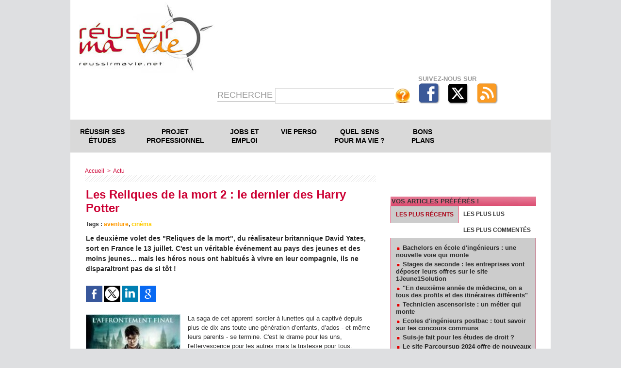

--- FILE ---
content_type: text/html; charset=UTF-8
request_url: https://www.reussirmavie.net/Les-Reliques-de-la-mort-2-le-dernier-des-Harry-Potter_a1190.html?com
body_size: 17449
content:
<!DOCTYPE html PUBLIC "-//W3C//DTD XHTML 1.0 Strict//EN" "http://www.w3.org/TR/xhtml1/DTD/xhtml1-strict.dtd">
<html xmlns="http://www.w3.org/1999/xhtml" xmlns:og="http://ogp.me/ns#" xmlns:fb="http://ogp.me/ns/fb#" xml:lang="fr" lang="fr">
<head>
<title>Les Reliques de la mort 2 : le dernier des Harry Potter</title>
 
<meta http-equiv="Content-Type" content="text/html; Charset=UTF-8" />
<meta name="keywords" content="aventure, cinéma" />
<meta name="description" content="Le deuxième volet des &quot;Reliques de la mort&quot;, du réalisateur britannique David Yates, sort en France le 13 juillet. Un véritable événement au pays des jeunes et des moins jeunes... mais les héros nou..." />

<meta property="og:url" content="https://www.reussirmavie.net/Les-Reliques-de-la-mort-2-le-dernier-des-Harry-Potter_a1190.html" />
<meta name="image" property="og:image" content="https://www.reussirmavie.net/photo/art/default/3123092-4462328.jpg?v=1310392131" />
<meta property="og:type" content="article" />
<meta property="og:title" content="Les Reliques de la mort 2 : le dernier des Harry Potter" />
<meta property="og:description" content="Le deuxième volet des &quot;Reliques de la mort&quot;, du réalisateur britannique David Yates, sort en France le 13 juillet. Un véritable événement au pays des jeunes et des moins jeunes... mais les héros nous ont habitués à vivre en leur compagnie, ils ne disparaitront pas de si tôt !" />
<meta property="og:site_name" content="Réussir sa vie : des pistes de réflexion pour construire son projet de vie" />
<meta property="twitter:card" content="summary_large_image" />
<meta property="twitter:image" content="https://www.reussirmavie.net/photo/art/default/3123092-4462328.jpg?v=1310392131" />
<meta property="twitter:title" content="Les Reliques de la mort 2 : le dernier des Harry Potter" />
<meta property="twitter:description" content="Le deuxième volet des &quot;Reliques de la mort&quot;, du réalisateur britannique David Yates, sort en France le 13 juillet. Un véritable événement au pays des jeunes et des moins jeunes... mais les héros nou..." />
<link rel="stylesheet" href="/var/style/style_28.css?v=1722180123" type="text/css" />
<link rel="stylesheet" media="only screen and (max-width : 800px)" href="/var/style/style_1128.css?v=1721317927" type="text/css" />
<link rel="stylesheet" href="/assets/css/gbfonts.min.css?v=1724246908" type="text/css">
<meta id="viewport" name="viewport" content="width=device-width, initial-scale=1.0, maximum-scale=1.0" />
<link id="css-responsive" rel="stylesheet" href="/_public/css/responsive.min.css?v=1731587507" type="text/css" />
<link rel="stylesheet" media="only screen and (max-width : 800px)" href="/var/style/style_1128_responsive.css?v=1721317927" type="text/css" />
<link rel="stylesheet" href="/var/style/style.1325415.css?v=1685566343" type="text/css" />
<link rel="stylesheet" href="/var/style/style.4254205.css?v=1617810705" type="text/css" />
<link href="https://fonts.googleapis.com/css?family=Istok+Web&display=swap" rel="stylesheet" type="text/css" />
<link rel="canonical" href="https://www.reussirmavie.net/Les-Reliques-de-la-mort-2-le-dernier-des-Harry-Potter_a1190.html" />
<link rel="amphtml" href="https://www.reussirmavie.net/Les-Reliques-de-la-mort-2-le-dernier-des-Harry-Potter_a1190.amp.html" />
<link rel="alternate" type="application/rss+xml" title="RSS" href="/xml/syndication.rss" />
<link rel="alternate" type="application/atom+xml" title="ATOM" href="/xml/atom.xml" />
<link rel="icon" href="/favicon.ico?v=1435574586" type="image/x-icon" />
<link rel="shortcut icon" href="/favicon.ico?v=1435574586" type="image/x-icon" />
 
<!-- Google file -->
<meta name="google-site-verification" content="28Sv9YQPU3WG6WK9ngY67xCRSxIhho2yDolK8tIA3uA" />
 
<!-- Yahoo tags -->
<META name="y_key" content="328f081e2df3c910" />
 
<!-- Msn tags -->
<meta name="msvalidate.01" content="631C9CC6369182E3EDB7D1317E51739C" />
<script src="/_public/js/jquery-1.8.3.min.js?v=1731587507" type="text/javascript"></script>
<script src="/_public/js/compress_facebook.js?v=1731587507" type="text/javascript"></script>
<script src="/_public/js/jquery-tiptip.min.js?v=1731587507" type="text/javascript"></script>
<script src="/_public/js/form.js?v=1731587507" type="text/javascript"></script>
<script src="/_public/js/regie_pub.js?v=1731587507" type="text/javascript"></script>
<script src="/_public/js/compress_fonctions.js?v=1731587507" type="text/javascript"></script>
<script type="text/javascript">
/*<![CDATA[*//*---->*/
selected_page = ['article', ''];
selected_page = ['article', '3123092'];
var deploye5038497 = true;

function sfHover_5038497(id) {
	var func = 'hover';
	if ($('#css-responsive').length && parseInt($(window).width()) <= 800) { 
		func = 'click';
	}

	$('#' + id + ' li' + (func == 'click' ? ' > a' : '')).on(func, 
		function(e) { 
			var obj  = (func == 'click' ? $(this).parent('li') :  $(this));
			if (func == 'click') {
				$('#' + id + ' > li').each(function(index) { 
					if ($(this).attr('id') != obj.attr('id') && !$(this).find(obj).length) {
						$(this).find(' > ul:visible').each(function() { $(this).hide(); });
					}
				});
			}
			if(func == 'click' || e.type == 'mouseenter') { 
				if (obj.find('ul:first:hidden').length)	{
					sfHoverShow_5038497(obj); 
				} else if (func == 'click') {
					sfHoverHide_5038497(obj);
				}
				if (func == 'click' && obj.find('ul').length)	return false; 
			}
			else if (e.type == 'mouseleave') { sfHoverHide_5038497(obj); }
		}
	);
}
function sfHoverShow_5038497(obj) {
	obj.addClass('sfhover').css('z-index', 1000); obj.find('ul:first:hidden').each(function() { if ($(this).hasClass('lvl0')) $(this).show(); else $(this).show(); });
}
function sfHoverHide_5038497(obj) {
	obj.find('ul:visible').each(function() { if ($(this).hasClass('lvl0')) $(this).hide(); else $(this).hide();});
}

 var GBRedirectionMode = 'IF_FOUND';
/*--*//*]]>*/

</script>
 
<!-- Perso tags -->
<script src="http://www.google-analytics.com/urchin.js" type="text/javascript">
</script>
<script type="text/javascript">
_uacct = " UA-3016044";
urchinTracker();
</script>

<meta name="verify-v1" content="dZ87PCW8qR+wJZchafQ+GX/klrGZfIYZfqnCLgXVJzE=" />




<meta name="apple-itunes-app" content="app-id=441916982, affiliate-data=myAffiliateData, app-argument=myURL"> 
<meta name="facebook-domain-verification" content="lo0eub7jdwdefni1znftpccsly9ijt" />

<!-- Quantcast Choice. Consent Manager Tag v2.0 (for TCF 2.0) -->
<script type="text/javascript" async=true>
(function() {
  var host = 'www.themoneytizer.com';
  var element = document.createElement('script');
  var firstScript = document.getElementsByTagName('script')[0];
  var url = 'https://cmp.quantcast.com'
    .concat('/choice/', '6Fv0cGNfc_bw8', '/', host, '/choice.js');
  var uspTries = 0;
  var uspTriesLimit = 3;
  element.async = true;
  element.type = 'text/javascript';
  element.src = url;

  firstScript.parentNode.insertBefore(element, firstScript);

  function makeStub() {
    var TCF_LOCATOR_NAME = '__tcfapiLocator';
    var queue = [];
    var win = window;
    var cmpFrame;

    function addFrame() {
      var doc = win.document;
      var otherCMP = !!(win.frames[TCF_LOCATOR_NAME]);

      if (!otherCMP) {
        if (doc.body) {
          var iframe = doc.createElement('iframe');

          iframe.style.cssText = 'display:none';
          iframe.name = TCF_LOCATOR_NAME;
          doc.body.appendChild(iframe);
        } else {
          setTimeout(addFrame, 5);
        }
      }
      return !otherCMP;
    }

    function tcfAPIHandler() {
      var gdprApplies;
      var args = arguments;

      if (!args.length) {
        return queue;
      } else if (args[0] === 'setGdprApplies') {
        if (
          args.length > 3 &&
          args[2] === 2 &&
          typeof args[3] === 'boolean'
        ) {
          gdprApplies = args[3];
          if (typeof args[2] === 'function') {
            args[2]('set', true);
          }
        }
      } else if (args[0] === 'ping') {
        var retr = {
          gdprApplies: gdprApplies,
          cmpLoaded: false,
          cmpStatus: 'stub'
        };

        if (typeof args[2] === 'function') {
          args[2](retr);
        }
      } else {
        if(args[0] === 'init' && typeof args[3] === 'object') {
          args[3] = { ...args[3], tag_version: 'V2' };
        }
        queue.push(args);
      }
    }

    function postMessageEventHandler(event) {
      var msgIsString = typeof event.data === 'string';
      var json = {};

      try {
        if (msgIsString) {
          json = JSON.parse(event.data);
        } else {
          json = event.data;
        }
      } catch (ignore) {}

      var payload = json.__tcfapiCall;

      if (payload) {
        window.__tcfapi(
          payload.command,
          payload.version,
          function(retValue, success) {
            var returnMsg = {
              __tcfapiReturn: {
                returnValue: retValue,
                success: success,
                callId: payload.callId
              }
            };
            if (msgIsString) {
              returnMsg = JSON.stringify(returnMsg);
            }
            if (event && event.source && event.source.postMessage) {
              event.source.postMessage(returnMsg, '*');
            }
          },
          payload.parameter
        );
      }
    }

    while (win) {
      try {
        if (win.frames[TCF_LOCATOR_NAME]) {
          cmpFrame = win;
          break;
        }
      } catch (ignore) {}

      if (win === window.top) {
        break;
      }
      win = win.parent;
    }
    if (!cmpFrame) {
      addFrame();
      win.__tcfapi = tcfAPIHandler;
      win.addEventListener('message', postMessageEventHandler, false);
    }
  };

  makeStub();

  var uspStubFunction = function() {
    var arg = arguments;
    if (typeof window.__uspapi !== uspStubFunction) {
      setTimeout(function() {
        if (typeof window.__uspapi !== 'undefined') {
          window.__uspapi.apply(window.__uspapi, arg);
        }
      }, 500);
    }
  };

  var checkIfUspIsReady = function() {
    uspTries++;
    if (window.__uspapi === uspStubFunction && uspTries < uspTriesLimit) {
      console.warn('USP is not accessible');
    } else {
      clearInterval(uspInterval);
    }
  };

  if (typeof window.__uspapi === 'undefined') {
    window.__uspapi = uspStubFunction;
    var uspInterval = setInterval(checkIfUspIsReady, 6000);
  }
})();
</script>
<!-- End Quantcast Choice. Consent Manager Tag v2.0 (for TCF 2.0) -->
<style type="text/css">
.mod_1325415 img, .mod_1325415 embed, .mod_1325415 table {
	 max-width: 592px;
}

.mod_1325415 .mod_1325415_pub {
	 min-width: 594px;
}

.mod_1325415 .mod_1325415_pub .cel1 {
	 padding: 0;
}

.mod_1325415 .photo.left .mod_1325415_pub, .mod_1325415 .photo.right .mod_1325415_pub {
	 min-width: 297px; margin: 15px 10px;
}

.mod_1325415 .photo.left .mod_1325415_pub {
	 margin-left: 0;
}

.mod_1325415 .photo.right .mod_1325415_pub {
	 margin-right: 0;
}

.mod_1325415 .para_4462328 .photo {
	 position: relative;
}

.mod_1325415 .para_4462383 .photo {
	 position: relative;
}

.mod_1325415 .para_4462441 .photo {
	 position: relative;
}

.mod_1325415 .para_4462533 .photo {
	 position: relative;
}


			#tiptip_holder {
				display: none;
				position: absolute;
				top: 0;
				left: 0;
				z-index: 99999;
			}
</style>

<!-- Google Analytics -->
<script type="text/javascript">

  var _gaq = _gaq || [];
  _gaq.push(['_setAccount', 'UA-34575170-1']);
  _gaq.push(['_setDomainName', 'reussirmavie.net']);
  _gaq.push(['_trackPageview']);

  (function() {
    var ga = document.createElement('script'); ga.type = 'text/javascript'; ga.async = true;
    ga.src = ('https:' == document.location.protocol ? 'https://ssl' : 'http://www') + '.google-analytics.com/ga.js';
    var s = document.getElementsByTagName('script')[0]; s.parentNode.insertBefore(ga, s);
  })();

</script>
 
</head>

<body class="mep28">
<div id="z_col_130_responsive" class="responsive-menu">

</div>
<div id="main-responsive">

<div id="main">
<table id="main_table_inner" cellspacing="0">
<tr>
<td class="z_col0_td_inner z_td_colonne" colspan="2">
<div id="z_col0">
	 <div class="z_col0_inner">
<div id="z_col0_responsive" class="module-responsive">
</div>
		 <div class="inner">
<!-- ********************************************** ZONE TITRE ********************************************** -->
<div class="module-notresponsive">
<table cellpadding="0" cellspacing="0" id="mod_1325392" class="mod_1325392 wm-module fullbackground module-responsive  module-combo" style="width:100%">
<tr>
<td class="celdiv1 celcombo1">
<div class="inner1">

<!-- titre 1325390 -->
<div id="ecart_before_1325390" class="ecart_col0 " style="display:none"><hr /></div>
<div id="mod_1325390" class="mod_1325390 wm-module fullbackground "><div class="fullmod">
	 <div class="titre_image"><a href="https://www.reussirmavie.net/"><img src="/photo/titre_1325390.jpg?v=1377465648" alt="Réussir ma Vie ..." title="Réussir ma Vie ..." class="image"/></a></div>
</div></div>
</div>
</td>
<td class="celdiv2 celcombo2">
<div class="inner2">

<!-- html 45362616 -->
<div id="ecart_before_45362616" class="ecart_col0 " style="display:none"><hr /></div>
<div class="module-notresponsive">
	 
</div>
</div>
</td>
</tr>
</table>
</div>
<div id="ecart_after_1325392" class="ecart_col0"><hr /></div>
<div id="ecart_before_2732987" class="ecart_col0 " style="display:none"><hr /></div>
<div class="module-notresponsive">
<table cellpadding="0" cellspacing="0" id="mod_2732987" class="mod_2732987 wm-module module-responsive  module-combo nb-modules-1" style="position:relative">
<tr>
<td class="celcombo1 empty">
<!-- likebox 6131933 -->
<div id="ecart_before_6131933" class="ecart_col0 " style="display:none"><hr /></div>
<div class="module-notresponsive">
<div id="mod_6131933" class="mod_6131933 wm-module fullbackground  module-likebox">
	 <div class="cel1">
		 <div class="fb-container" style="width:198px">
			 <div class="fb-page" 
        data-href="https://www.facebook.com/Reussirmavie.net" 
        data-width="500" 
        data-hide-cover="true"
        data-show-posts="false"
        data-show-facepile="false"
        data-height="">
        </div>
		 </div>
	 </div>
</div>
</div>
</td>
<td class="celcombo2">
<!-- recherche 5038386 -->
<div id="ecart_before_5038386" class="ecart_col0 " style="display:none"><hr /></div>
<div id="mod_5038386" class="mod_5038386 wm-module fullbackground  recherche type-2">
	 <form id="form_5038386" action="/search/" method="get" enctype="application/x-www-form-urlencoded" >
		 <div class="cel1">
			 <label class="entete" for="keyword" style="vertical-align:bottom">Recherche </label>
			 			 <span><span class="cel">
<input type="text" style="width:230px" id="keyword_5038386" name="keyword" value="" class="button"   />			 </span><span class="cel">
<input type="image" src="/photo/mod-5038386-1.png?v=1337938526" alt="OK" />
			 </span></span>
		 </div>
	 </form>
</div>
</td>
<td class="celcombo3 empty">
<!-- services_web2 6131934 -->
<div id="ecart_before_6131934" class="ecart_col0 " style="display:none"><hr /></div>
<div class="module-notresponsive">
<div id="mod_6131934" class="mod_6131934 wm-module fullbackground  services_web2">
	 <div class="entete"><div class="fullmod">
		 <span>Suivez-nous sur</span>
	 </div></div>
		 <div class="cel1">
					 <div class="lien">
						 <a href="https://www.facebook.com/Reussirmavie.net" style="height: 46px; line-height: 46px" target="_blank"><img src="/_images/services_web2/set1/facebook.png" alt="Facebook" title="Facebook" /></a>
					 </div>
					 <div class="lien">
						 <a href="http://twitter.com/Reussirmavie" style="height: 46px; line-height: 46px" target="_blank"><img src="/_images/services_web2/set1/twitter.png" alt="Twitter" title="Twitter" /></a>
					 </div>
					 <div class="lien">
						 <a href="http://www.reussirmavie.net/xml/syndication.rss" style="height: 46px; line-height: 46px" target="_blank"><img src="/_images/services_web2/set1/rss.png" alt="Rss" title="Rss" /></a>
					 </div>
	 <div class="clear"></div>
		 </div>
</div>
</div>
</td>
</tr>
</table>
</div>
<div id="ecart_after_2732987" class="ecart_col0"><hr /></div>

<!-- espace 48657630 -->
<div id="ecart_before_48657630" class="ecart_col0 " style="display:none"><hr /></div>
<div class="module-notresponsive">
<div id="mod_48657630" class="mod_48657630 wm-module fullbackground "><hr /></div>
</div>
<div id="ecart_after_48657630" class="ecart_col0"><hr /></div>

<!-- menu_deployable 5038497 -->
<div id="ecart_before_5038497" class="ecart_col0 " style="display:none"><hr /></div>
<div class="module-notresponsive">
<div id="mod_5038497" class="mod_5038497 module-menu_deployable wm-module fullbackground  colonne-a type-2 background-cell- " >
	 <div class="main_menu">
		 <ul id="menuliste_5038497">
			 <li data-link="rubrique,60762" class=" titre first" id="menuliste_5038497_1"><a href="/Reussir-ses-etudes_r38.html" >Réussir ses études</a>
			 	 <ul class="lvl0 ">
					 <li class="stitre responsive" style="display:none"><a href="/Reussir-ses-etudes_r38.html" ><span class="fake-margin" style="display:none">&nbsp;</span>Réussir ses études</a></li>
					 <li data-link="rubrique,74107" class=" stitre" ><a href="/Orientation_r50.html" ><span class="fake-margin" style="display:none">&nbsp;</span>Orientation</a></li>
					 <li data-link="rubrique,60763" class=" stitre" ><a href="/Methodes-de-travail_r39.html" ><span class="fake-margin" style="display:none">&nbsp;</span>Méthodes de travail</a></li>
					 <li data-link="rubrique,193402" class=" stitre" ><a href="/Paroles-d-etudiant_r81.html" ><span class="fake-margin" style="display:none">&nbsp;</span>Paroles d'étudiants</a></li>
					 <li data-link="rubrique,92111" class=" stitre" ><a href="/Vie-etudiante_r64.html" ><span class="fake-margin" style="display:none">&nbsp;</span>Vie étudiante</a></li>
					 <li data-link="rubrique,193404" class=" stitre" ><a href="/Partir-a-l-etranger_r82.html" ><span class="fake-margin" style="display:none">&nbsp;</span>Partir à l'étranger</a></li>
					 <li data-link="rubrique,105427" class=" stitre" ><a href="/Les-formations-se-presentent_r72.html" ><span class="fake-margin" style="display:none">&nbsp;</span>Ecoles et formations</a></li>
					 <li data-link="rubrique,174982" class=" stitre slast" ><a href="/Parents_r79.html" ><span class="fake-margin" style="display:none">&nbsp;</span>Parents</a></li>
				 </ul>
			 </li>
			 <li data-link="rubrique,60664" class=" titre" id="menuliste_5038497_2"><a href="/Projet-professionnel_r2.html" >Projet professionnel</a>
			 	 <ul class="lvl0 ">
					 <li class="stitre responsive" style="display:none"><a href="/Projet-professionnel_r2.html" ><span class="fake-margin" style="display:none">&nbsp;</span>Projet professionnel</a></li>
					 <li data-link="rubrique,60694" class=" stitre" ><a href="/Cerner-son-profil_r12.html" ><span class="fake-margin" style="display:none">&nbsp;</span>Cerner son profil</a></li>
					 <li data-link="rubrique,60695" class=" stitre" ><a href="/Batir-son-projet-pro_r13.html" ><span class="fake-margin" style="display:none">&nbsp;</span>Bâtir son projet pro</a></li>
					 <li data-link="rubrique,193406" class=" stitre" ><a href="/Metiers-qui-recrutent_r84.html" ><span class="fake-margin" style="display:none">&nbsp;</span>Métiers qui recrutent</a></li>
					 <li data-link="rubrique,193407" class=" stitre" ><a href="/Metiers-a-decouvrir_r85.html" ><span class="fake-margin" style="display:none">&nbsp;</span>Métiers à découvrir</a></li>
					 <li data-link="rubrique,193408" class=" stitre" ><a href="/Metiers-passion_r86.html" ><span class="fake-margin" style="display:none">&nbsp;</span>Métiers passion</a></li>
					 <li data-link="rubrique,193405" class=" stitre" ><a href="/Experiences-de-jeunes-pros_r83.html" ><span class="fake-margin" style="display:none">&nbsp;</span>Expérience de jeunes pros</a></li>
					 <li data-link="rubrique,193410" class=" stitre slast" ><a href="/Sans-formation_r87.html" ><span class="fake-margin" style="display:none">&nbsp;</span>Sans formation ?</a></li>
				 </ul>
			 </li>
			 <li data-link="rubrique,72633" class=" titre" id="menuliste_5038497_3"><a href="/Jobs-et-premier-emploi_r46.html" >Jobs et emploi</a>
			 	 <ul class="lvl0 ">
					 <li class="stitre responsive" style="display:none"><a href="/Jobs-et-premier-emploi_r46.html" ><span class="fake-margin" style="display:none">&nbsp;</span>Jobs et emploi</a></li>
					 <li data-link="externe,http://emploi.reussirmavie.net/" class=" stitre" ><a href="http://emploi.reussirmavie.net/"  target="_blank"><span class="fake-margin" style="display:none">&nbsp;</span>Offres d'emploi</a></li>
					 <li data-link="rubrique,193587" class=" stitre" ><a href="/Jobs-et-stages_r92.html" ><span class="fake-margin" style="display:none">&nbsp;</span>Jobs et stages</a></li>
					 <li data-link="rubrique,95307" class=" stitre" ><a href="/Chercher-un-emploi_r66.html" ><span class="fake-margin" style="display:none">&nbsp;</span>Chercher un emploi</a></li>
					 <li data-link="rubrique,72634" class=" stitre" ><a href="/Reussir-son-CV_r47.html" ><span class="fake-margin" style="display:none">&nbsp;</span>Réussir son CV</a></li>
					 <li data-link="rubrique,82278" class=" stitre slast" ><a href="/Reussir-son-entretien-d-embauche_r56.html" ><span class="fake-margin" style="display:none">&nbsp;</span>Réussir son entretien d'embauche</a></li>
				 </ul>
			 </li>
			 <li data-link="rubrique,60663" class=" titre" id="menuliste_5038497_4"><a href="/Vie-perso_r1.html" >Vie perso</a>
			 	 <ul class="lvl0 ">
					 <li class="stitre responsive" style="display:none"><a href="/Vie-perso_r1.html" ><span class="fake-margin" style="display:none">&nbsp;</span>Vie perso</a></li>
					 <li data-link="rubrique,71600" class=" stitre" ><a href="/Psycho_r44.html" ><span class="fake-margin" style="display:none">&nbsp;</span>Psycho</a></li>
					 <li data-link="rubrique,60690" class=" stitre" ><a href="/Corps-et-sexualite_r8.html" ><span class="fake-margin" style="display:none">&nbsp;</span>Corps et sexualité</a></li>
					 <li data-link="rubrique,60691" class=" stitre" ><a href="/Amour_r9.html" ><span class="fake-margin" style="display:none">&nbsp;</span>Amour</a></li>
					 <li data-link="rubrique,60692" class=" stitre" ><a href="/Couple_r10.html" ><span class="fake-margin" style="display:none">&nbsp;</span>Couple</a></li>
					 <li data-link="rubrique,60693" class=" stitre" ><a href="/Un-bebe_r11.html" ><span class="fake-margin" style="display:none">&nbsp;</span>Un bébé ?</a></li>
					 <li data-link="rubrique,192262" class=" stitre slast" ><a href="/Addictions_r80.html" ><span class="fake-margin" style="display:none">&nbsp;</span>Addictions</a></li>
				 </ul>
			 </li>
			 <li data-link="rubrique,60688" class=" titre" id="menuliste_5038497_5"><a href="/Quel-sens-pour-ma-vie_r6.html" >Quel sens pour ma vie ?</a>
			 	 <ul class="lvl0 ">
					 <li class="stitre responsive" style="display:none"><a href="/Quel-sens-pour-ma-vie_r6.html" ><span class="fake-margin" style="display:none">&nbsp;</span>Quel sens pour ma vie ?</a></li>
					 <li data-link="rubrique,193583" class=" stitre" ><a href="/Temoignages_r89.html" ><span class="fake-margin" style="display:none">&nbsp;</span>Témoignages</a></li>
					 <li data-link="rubrique,60712" class=" stitre" ><a href="/Coin-philo_r30.html" ><span class="fake-margin" style="display:none">&nbsp;</span>Coin philo</a></li>
					 <li data-link="rubrique,193580" class=" stitre" ><a href="/Initiatives_r88.html" ><span class="fake-margin" style="display:none">&nbsp;</span>Initiatives</a></li>
					 <li data-link="rubrique,458556" class=" stitre" ><a href="/Spiritualite_r109.html" ><span class="fake-margin" style="display:none">&nbsp;</span>Spiritualité</a></li>
					 <li data-link="rubrique,193585" class=" stitre" ><a href="/Portrait_r90.html" ><span class="fake-margin" style="display:none">&nbsp;</span>Portraits</a></li>
					 <li data-link="rubrique,60711" class=" stitre slast" ><a href="/Citations_r29.html" ><span class="fake-margin" style="display:none">&nbsp;</span>Citations</a></li>
				 </ul>
			 </li>
			 <li data-link="rubrique,60689" class=" titre last" id="menuliste_5038497_6"><a href="/Bons-plans_r7.html" >Bons plans</a>
			 	 <ul class="lvl0 ">
					 <li class="stitre responsive" style="display:none"><a href="/Bons-plans_r7.html" ><span class="fake-margin" style="display:none">&nbsp;</span>Bons plans</a></li>
					 <li data-link="rubrique,72586" class=" stitre" ><a href="/Permis-de-conduire_r45.html" ><span class="fake-margin" style="display:none">&nbsp;</span>Permis de conduire</a></li>
					 <li data-link="rubrique,90877" class=" stitre" ><a href="/Logement_r63.html" ><span class="fake-margin" style="display:none">&nbsp;</span>Bons plans logement</a></li>
					 <li data-link="rubrique,90736" class=" stitre" ><a href="/Conso_r62.html" ><span class="fake-margin" style="display:none">&nbsp;</span>Conso</a></li>
					 <li data-link="rubrique,60710" class=" stitre" ><a href="/Cabine-d-essayage_r28.html" ><span class="fake-margin" style="display:none">&nbsp;</span>Cabine d'essayage</a></li>
					 <li data-link="rubrique,193586" class=" stitre slast" ><a href="/Loisirs_r91.html" ><span class="fake-margin" style="display:none">&nbsp;</span>Loisirs</a>
					 	 <ul class="lvlchildren ">
							 <li class="stitre responsive" style="display:none"><a href="/Loisirs_r91.html" ><span class="fake-margin" style="display:none">&nbsp;</span><span class="fake-margin" style="display:none">&nbsp;</span>Loisirs</a></li>
							 <li data-link="rubrique,236434" class=" stitre slast" ><a href="/DVD_r100.html" ><span class="fake-margin" style="display:none">&nbsp;</span><span class="fake-margin" style="display:none">&nbsp;</span>DVD</a></li>
						 </ul>
					 </li>
				 </ul>
			 </li>
		 </ul>
	 <div class="break" style="_height:auto;"></div>
	 </div>
	 <div class="clear"></div>
	 <script type="text/javascript">sfHover_5038497('menuliste_5038497')</script>
</div>
</div>
<div id="ecart_after_5038497" class="ecart_col0"><hr /></div>

<!-- espace 5038387 -->
<div id="ecart_before_5038387" class="ecart_col0 " style="display:none"><hr /></div>
<div class="module-notresponsive">
<div id="mod_5038387" class="mod_5038387 wm-module fullbackground "><hr /></div>
</div>
<!-- ********************************************** FIN ZONE TITRE ****************************************** -->
		 </div>
	 </div>
</div>
</td>
</tr>

<tr class="tr_median">
<td class="z_col1_td_inner z_td_colonne main-colonne">
<!-- ********************************************** COLONNE 1 ********************************************** -->
<div id="z_col1" class="z_colonne">
	 <div class="z_col1_inner z_col_median">
		 <div class="inner">
<div id="breads" class="breadcrump breadcrumbs">
	 <a href="https://www.reussirmavie.net/">Accueil</a>
	 <span class="sepbread">&nbsp;&gt;&nbsp;</span>
	 <a href="/Actu_r55.html">Actu </a>
	 <div class="clear separate"><hr /></div>
</div>
<div id="mod_1325415" class="mod_1325415 wm-module fullbackground  page2_article article-1190">
	 <div class="cel1">
		 <div class="titre">
			 <h1 class="access">
				 Les Reliques de la mort 2 : le dernier des Harry Potter
			 </h1>
		 </div>
<br />		 <div class="bloc_tags auteur">
			 <div class="access"><span class="code_tags">Tags</span> : 
<a style="color: #FF9900" class="liens" href='/tags/aventure/'>aventure</a><span>, </span><a style="color: #FFCC00" class="liens" href='/tags/cin%C3%A9ma/'>cinéma</a>
			 </div>
		 </div>
		 <br class="texte clear" />
		 <div class="chapeau" style="">
			 <h3 class="access">
				 Le deuxième volet des "Reliques de la mort", du réalisateur britannique David Yates, sort en France le 13 juillet. C'est un véritable événement au pays des jeunes et des moins jeunes... mais les héros nous ont habitués à vivre en leur compagnie, ils ne disparaitront pas de si tôt !  
			 </h3>
		 </div>
		 <br class="texte clear" />
		 <br class="texte clear" />
			 <div class="auteur social">
				 <a target="_blank" href="http://www.facebook.com/share.php?u=https%3A%2F%2Fwww.reussirmavie.net%2FLes-Reliques-de-la-mort-2-le-dernier-des-Harry-Potter_a1190.html"><img src="/_images/addto/facebook.png?v=1732287175" alt="Facebook" title="Facebook" /></a>
				 <a target="_blank" href="http://twitter.com/intent/tweet?text=Les+Reliques+de+la+mort+2+%3A+le+dernier+des+Harry+Potter+http%3A%2F%2Fxfru.it%2FeaOM7s"><img src="/_images/addto/twitter.png?v=1732287176" alt="Twitter" title="Twitter" /></a>
				 <a target="_blank" href="http://www.linkedin.com/shareArticle?mini=true&amp;url=https%3A%2F%2Fwww.reussirmavie.net%2FLes-Reliques-de-la-mort-2-le-dernier-des-Harry-Potter_a1190.html&amp;title=Les+Reliques+de+la+mort+2+%3A+le+dernier+des+Harry+Potter&amp;source=&amp;summary="><img src="/_images/addto/linkedin.png?v=1732287176" alt="LinkedIn" title="LinkedIn" /></a>
				 <a target="_blank" href="http://www.google.com/bookmarks/mark?op=edit&amp;bkmk=https%3A%2F%2Fwww.reussirmavie.net%2FLes-Reliques-de-la-mort-2-le-dernier-des-Harry-Potter_a1190.html"><img src="/_images/addto/google.png?v=1732287176" alt="Google" title="Google" /></a>
			 </div>
<br />	 <div class="entry-content instapaper_body">
		 <br id="sep_para_1" class="sep_para access"/>
		 <div id="para_1" class="para_4462328 resize" style="">
			 <div class="photo shadow left">
				 <img class=""  src="https://www.reussirmavie.net/photo/art/default/3123092-4462328.jpg?v=1310392131" alt="Les Reliques de la mort 2 : le dernier des Harry Potter" title="Les Reliques de la mort 2 : le dernier des Harry Potter"  />
			 </div>
			 <div class="texte">
				 <div class="access firstletter">
					 La saga de cet apprenti sorcier à lunettes qui a captivé depuis plus de dix ans toute une génération d’enfants, d’ados - et même leurs parents - se termine. C'est le drame pour les uns, l'effervescence pour les autres mais la tristesse pour tous. Nombre d’adolescents ou de jeunes adultes ont vécu, durant toutes ces années, en symbiose avec Harry Potter, grandissant en même temps que leur héros dont la particularité est justement de prendre de l’âge comme eux. <br />   <br />  Pour la sortie en avant première à Londres (Trafalgar Square) de l’ultime film des aventures de Harry Potter tiré de la série de best-sellers de J. K. Rowling,&nbsp; des milliers de fans n'ont pas hésité à braver vent glacial et pluie toute la nuit pour attendre fébrilement leurs héros préférés. En France, les mordus (ou moldus ?) peuvent lui dire "au revoir" à partir du 13 juillet lorsque le deuxième volet de <em>Harry Potter et les reliques de la mort</em> aura envahi nos salles de cinéma.
				 </div>
			 </div>
			 <div class="clear"></div>
		 </div>
		 <div id="intertitre_2" class="intertitre before_ resize" style="margin-bottom:10px">
			 <br class="access"/>
			 <h2 class="access">Le suspense du dernier de la série </h2>
		 </div>
		 <div id="para_2" class="para_4462383 resize" style="">
			 <div class="texte">
				 <div class="access firstletter">
					 Harry, Ron et Hermione cherchent toujours à détruire les Horcruxes pour en finir avec Celui-dont-on-ne-doit-pas- prononcer-le-nom. Le film privilégie nettement l’action : afin de boucler la boucle, Harry et Voldemort doivent s’affronter et, une chose est sûre, le jeune sorcier ne pense qu’à éliminer son ennemi. A Poudlard, on va tenter le tout pour le tout : âmes sensibles, s'abstenir ! <br />  Ce dernier épisode, où "tout s'achève", va attirer les foules de fans français. D'autant plus que les premières critiques sont très bonnes et promettent un grand spectacle. C'est définitivement la fin de toutes les spéculations qui allaient bon train sur un dénouement incertain : qui est vraiment le professeur Rogue, qui a la victoire finale... ? <br />   <br />  Émouvante aussi pour mille et une raisons, la conclusion nous donne de même l’occasion de célébrer le talent de trois jeunes acteurs extrêmement attachants. Daniel Radcliffe, Ruppert Grint et Emma Watson (respectivement Harry, Ron et Hermione) ont consacré une grande partie de leur vie au tournage des films - ils ont à peine la vingtaine - mais ils ont également évolué sous les yeux de leurs fans dans des épisodes devenus de plus en plus noirs au cours des années. Les acteurs que vous allez voir à compter du 13 juillet sont très loin des enfants que nous avons connus il y a dix ans.
				 </div>
			 </div>
			 <div class="clear"></div>
		 </div>
		 <div id="intertitre_3" class="intertitre before_ resize" style="margin-bottom:10px">
			 <br class="access"/>
			 <h2 class="access">Pour ceux qui ne peuvent attendre</h2>
		 </div>
		 <div id="para_3" class="para_4462441 resize" style="">
			 <div class="texte">
				 <div class="access firstletter">
					 L'ultime volet de la saga du sorcier anglais est diffusé <b>en avant-première en France</b> dès le 12 juillet à Paris-Bercy, mais les 8000 places sont déjà vendues depuis fort longtemps ! Pour ceux qui n'ont pu obtenir des places pour la très privilégiée avant-première française, sachez qu'il y a <b>une séance spéciale en 3D au Grand Rex le 12 juillet à minuit. </b> <br />  Pour vous aider aussi à patienter, <b>le Grand Rex </b>propose de revoir entièrement <b>tous</b> les épisodes de la saga Harry Potter à partir du <b>lundi 11 Juillet.</b> <br />  De nombreux cinémas de province se joignent à la fête en proposant de grandes soirées qui débutent à 21 heures avec la projection en numérique 2D de la première partie, suivie de petits en-cas et rafraîchissements pour attendre le second volet qui est projeté <b>en sortie nationale et en 3D à minuit</b>. <br />   <br />  Et, pour le futur, sachez que, même si une suite ne fait pas partie des plans de J.K. Rowling ou de Warner Bros — du moins, pour le moment — <em>Harry Potter et les reliques de la mort</em> se termine tout de même sur une ouverture..... <br />  Aurons-nous droit, un jour, aux nouvelles aventures d’une autre génération de sorciers ?
				 </div>
			 </div>
			 <div class="clear"></div>
		 </div>
		 <br id="sep_para_4" class="sep_para access"/>
		 <div id="para_4" class="para_4462533 resize" style="">
			 <div class="texte">
				 <div class="access firstletter">
					 
				 </div>
			 </div>
			 <div class="clear"></div>
		 </div>
	 </div>
		 <br class="texte clear" />
		 <br class="texte clear" />
		 <div class="boutons_ligne" id="boutons">
<a class="bt-mail" rel="nofollow" href="/send/3123092/"><img src="https://www.reussirmavie.net/photo/bt_mail.png?v=1373619471" class="image middle" alt="Envoyer à un ami" title="Envoyer à un ami"  />&nbsp;Envoyer à un ami</a>			 &nbsp;&nbsp;
<a class="bt-print" rel="nofollow" onclick="window.open(this.href,'_blank', 'width=600, height=800, scrollbars=yes, menubar=yes, resizable=yes');return false;" href="/Les-Reliques-de-la-mort-2-le-dernier-des-Harry-Potter_a1190.html?print=1">&nbsp;Version imprimable</a>			 &nbsp;&nbsp;
<a class="bt-share" href="javascript:void(0)" id="share_boutons_1325415"><img src="https://www.reussirmavie.net/photo/bt_share.png?v=1354896458" class="image middle" alt="Partager" title="Partager"  />&nbsp;Partager</a>
		 </div>
		 <br class="texte clear" />
		 <div class="auteur">
			 <div class="access">le Lundi 11 Juillet 2011</div>
		 </div>
 <div style="display:none" id="hidden_fields"></div>

		 <br />
		 <!-- page2_commentaire -->
		 <a id="comments"></a>
		 <div id="mod_4254205" class="param_commentaire mod_4254205 wm-module fullbackground ">
			 <div class="cel1">
			 <div class="entete_com"><div class="fullmod">
				 <span>Qu'en pensez-vous ?</span>
			 </div></div>
				 <div class="message"><br /></div>
				 <div class="message" id="com_2295556">
				 <div id="last_comment" class="postedby" style="position:static;">
					 <span class="infos" style="font-size:1.3em">1.</span>Posté par 
					 <span class="infos">YZA</span>
					 <span> le 20/07/2011 00:20 </span>
				 </div>
					 <div class="content-comment encadre" >
						 MOI J'AIME LE CINÉMA ET CE FILM C'EST INCROYABLE FAIT PARTIE DE MON ENFANCE...
					 </div>
					 <div class="clear"></div>
				 </div>
				 <div class="message"><br /></div>
			 <div id="div_form_comment">
				 <a id="infoscom"></a>
				 <div id="infos_fond_div" style="display:none;"></div>
				 <div id="title_new_comment" class="infos">Nouveau commentaire : </div>
				 <form id="form_comment" action="/Les-Reliques-de-la-mort-2-le-dernier-des-Harry-Potter_a1190.html?com#last_comment" method="post" accept-charset="UTF-8">
					 <div class="infos encadre">
						 <input type="hidden" name="action" value="article" />
						 <input type="hidden" name="id_article" value="3123092" />
						 <input type="hidden" name="id_article_reel" value="3123092" />
						 <input type="hidden" name="ajout_commentaire" value="oui" />
						 <input type="hidden" name="type_enreg" value="" />
						 <input type="hidden" name="type" value="" />
						 <div class="form">
				 <div id="inputs">
					<div id="div_a_pseudo" style="">
<label style="">Nom * :</label>
<div class="inputrow" style="">
	 <input class="button" onfocus="del_error(this.id)" type="text" id="a_pseudo" name="a_pseudo" value=""  maxlength="250" />
	 <div id="error_a_pseudo" class="error"></div>
</div>
<div class="inforow"> </div>
</div>
<div class="break"></div>
					<div id="div_a_email" style="">
<label style="">Adresse email (non publiée) * :</label>
<div class="inputrow" style="">
	 <input class="button" onfocus="del_error(this.id)" type="text" id="a_email" name="a_email" value=""  maxlength="120" />
	 <div id="error_a_email" class="error"></div>
</div>
<div class="inforow"> </div>
</div>
<div class="break"></div>
					<div id="div_a_url" style="">
<label style="">Site web :</label>
<div class="inputrow" style="">
	 <input class="button" onfocus="del_error(this.id)" type="text" id="a_url" name="a_url" value=""  />
	 <div id="error_a_url" class="error"></div>
</div>
<div class="inforow"> </div>
</div>
<div class="break"></div>
				 </div>
				 <label style="display:block;margin-bottom:3px">Commentaire * :</label>
				 <div class="inputrow" style="padding-top:5px">
					 <textarea id="a_commentaire" class="button" onfocus="del_error('a_commentaire')" name="a_commentaire" rows="8"></textarea>
					 <div id="error_a_commentaire" class="error"></div>
				 </div>
			 <div class="clear"></div>
				 <div id="notify">
					<div class="radiorow">
		 <input type="checkbox" name="a_notify" id="a_notify" value="yes"  /> <label for="a_notify" class="champ" style="display:inline">Me notifier l'arrivée de nouveaux commentaires</label><br/>
		 <div id="error_a_notify" class="error"></div>
</div>
<div class="break"></div>
				 </div>
						 </div>
						 <div class="submit" style="margin:10px 0">
							 <input type="submit" value="Proposer" class="button2" />
						 </div>
					 </div>
				 </form>
			 </div>
			 <div class="message">
				 Et vous, qu'en pensez-vous ? 
			 </div>
		 </div>
		 </div>
 
		 <div id="entete_liste">
		 <br />
		 <div class="entete_liste">
			 <div class="access" style="padding-top:5px">Dans la même rubrique :</div>
		 </div>
		 <div class="break" style="padding-bottom: 10px"></div>
		 <div class="titre_liste first">
			 <h3 class="access">
			 <a class="access" href="/Stages-de-seconde-les-entreprises-vont-deposer-leurs-offres-sur-le-site-1Jeune1Solution_a3380.html">			 <img class="image middle nomargin" src="https://www.reussirmavie.net/_images/preset/puces/arrow33.gif?v=1732287502" alt=""  /> 
Stages de seconde : les entreprises vont déposer leurs offres sur le site 1Jeune1Solution</a>
			 </h3>
		 </div>
		 <div class="titre_liste">
			 <h3 class="access">
			 <a class="access" href="/Le-site-Parcoursup-2024-offre-de-nouveaux-outils-d-aide-a-l-orientation_a3378.html">			 <img class="image middle nomargin" src="https://www.reussirmavie.net/_images/preset/puces/arrow33.gif?v=1732287502" alt=""  /> 
Le site Parcoursup 2024 offre de nouveaux outils d'aide à l'orientation</a>
			 </h3>
		 </div>
		 <div class="titre_liste">
			 <h3 class="access">
			 <a class="access" href="/A-l-ecole-des-vetos-une-emission-suit-des-etudiants-en-ecole-veterinaire_a3377.html">			 <img class="image middle nomargin" src="https://www.reussirmavie.net/_images/preset/puces/arrow33.gif?v=1732287502" alt=""  /> 
A l'école des vétos : une émission suit des étudiants en école vétérinaire</a>
			 </h3>
		 </div>
		 <div class="titre_liste">
			 <h3 class="access">
			 <a class="access" href="/L-engagement-etudiant-gagne-du-terrain-dans-l-enseignement-superieur_a3376.html">			 <img class="image middle nomargin" src="https://www.reussirmavie.net/_images/preset/puces/arrow33.gif?v=1732287502" alt=""  /> 
L'engagement étudiant gagne du terrain dans l'enseignement supérieur</a>
			 </h3>
		 </div>
		 <div class="titre_liste">
			 <h3 class="access">
			 <a class="access" href="/Un-outil-d-IA-introduit-en-seconde-pour-elever-le-niveau-en-francais-et-en-maths_a3375.html">			 <img class="image middle nomargin" src="https://www.reussirmavie.net/_images/preset/puces/arrow33.gif?v=1732287502" alt=""  /> 
Un outil d'IA introduit en seconde pour élever le niveau en français et en maths</a>
			 </h3>
		 </div>
		 <div class="titre_liste">
			 <h3 class="access">
			 <a class="access" href="/Lycee-un-stage-d-observation-obligatoire-en-fin-de-seconde-des-juin-2024_a3373.html">			 <img class="image middle nomargin" src="https://www.reussirmavie.net/_images/preset/puces/arrow33.gif?v=1732287502" alt=""  /> 
Lycée : un stage d'observation obligatoire en fin de seconde dès juin 2024</a>
			 </h3>
		 </div>
		 <div class="titre_liste">
			 <h3 class="access">
			 <a class="access" href="/Le-Prix-Goncourt-des-lyceens-2023-decerne-a-Triste-Tigre_a3372.html">			 <img class="image middle nomargin" src="https://www.reussirmavie.net/_images/preset/puces/arrow33.gif?v=1732287502" alt=""  /> 
Le Prix Goncourt des lycéens 2023 décerné à "Triste Tigre"</a>
			 </h3>
		 </div>
		 <div class="titre_liste">
			 <h3 class="access">
			 <a class="access" href="/L-ecole-de-commerce-ISC-Paris-lance-la-Fresque-de-l-Apprendre_a3371.html">			 <img class="image middle nomargin" src="https://www.reussirmavie.net/_images/preset/puces/arrow33.gif?v=1732287502" alt=""  /> 
L'école de commerce ISC Paris lance la Fresque de l'Apprendre</a>
			 </h3>
		 </div>
		 <div class="titre_liste">
			 <h3 class="access">
			 <a class="access" href="/Tournee-du-climat-et-de-la-biodiversite-des-scientifiques-expliquent-le-changement-climatique_a3370.html">			 <img class="image middle nomargin" src="https://www.reussirmavie.net/_images/preset/puces/arrow33.gif?v=1732287502" alt=""  /> 
Tournée du climat et de la biodiversité : des scientifiques expliquent le changement climatique</a>
			 </h3>
		 </div>
		 <div class="titre_liste">
			 <h3 class="access">
			 <a class="access" href="/Paris-Games-Week-2023-une-vitrine-pour-les-metiers-du-jeu-video_a3369.html">			 <img class="image middle nomargin" src="https://www.reussirmavie.net/_images/preset/puces/arrow33.gif?v=1732287502" alt=""  /> 
Paris Games Week 2023 : une vitrine pour les métiers du jeu vidéo</a>
			 </h3>
		 </div>
		 <div class="titre_liste">
		 <div class="pager">
			 <a class="sel" rel="nofollow" href="javascript:void(0)" onclick='recharge("entete_liste", "/index.php?start=0&amp;numero=1190&amp;com&amp;preaction=mymodule&amp;id_param=1325415&amp;java=false&amp;ajax=true&amp;show=liste_articles&amp;numero=1190")'>1</a>
			 <a  rel="nofollow" href="javascript:void(0)" onclick='recharge("entete_liste", "/index.php?start=10&amp;numero=1190&amp;com&amp;preaction=mymodule&amp;id_param=1325415&amp;java=false&amp;ajax=true&amp;show=liste_articles&amp;numero=1190")'>2</a>
			 <a  rel="nofollow" href="javascript:void(0)" onclick='recharge("entete_liste", "/index.php?start=20&amp;numero=1190&amp;com&amp;preaction=mymodule&amp;id_param=1325415&amp;java=false&amp;ajax=true&amp;show=liste_articles&amp;numero=1190")'>3</a>
			 <a  rel="nofollow" href="javascript:void(0)" onclick='recharge("entete_liste", "/index.php?start=30&amp;numero=1190&amp;com&amp;preaction=mymodule&amp;id_param=1325415&amp;java=false&amp;ajax=true&amp;show=liste_articles&amp;numero=1190")'>4</a>
			 <a  rel="nofollow" href="javascript:void(0)" onclick='recharge("entete_liste", "/index.php?start=40&amp;numero=1190&amp;com&amp;preaction=mymodule&amp;id_param=1325415&amp;java=false&amp;ajax=true&amp;show=liste_articles&amp;numero=1190")'>5</a>
			 <a rel="nofollow" href="javascript:void(0)" onclick='recharge("entete_liste", "/index.php?start=10&amp;numero=1190&amp;com&amp;preaction=mymodule&amp;id_param=1325415&amp;java=false&amp;ajax=true&amp;show=liste_articles&amp;numero=1190")'>&raquo;</a>
			 <span>...</span>
			 <a  rel="nofollow" href="javascript:void(0)" onclick='recharge("entete_liste", "/index.php?start=1450&amp;numero=1190&amp;com&amp;preaction=mymodule&amp;id_param=1325415&amp;java=false&amp;ajax=true&amp;show=liste_articles&amp;numero=1190")'>146</a>
		 </div>
		 </div>
		 </div>
		 <p class="boutons_ligne">
			 <a class="access" href="/Vie-perso_r1.html">Vie perso</a>
			 <span class="access"> | </span>
			 <a class="access" href="/Reussir-ses-etudes_r38.html">Réussir ses études</a>
			 <span class="access"> | </span>
			 <a class="access" href="/Projet-professionnel_r2.html">Projet professionnel</a>
			 <span class="access"> | </span>
			 <a class="access" href="/Quel-sens-pour-ma-vie_r6.html">Quel sens pour ma vie ?</a>
			 <span class="access"> | </span>
			 <a class="access" href="/Bons-plans_r7.html">Bons plans</a>
			 <span class="access"> | </span>
			 <a class="access" href="/Jobs-et-premier-emploi_r46.html">Jobs et premier emploi</a>
			 <span class="access"> | </span>
			 <a class="access" href="/Actu_r55.html">Actu </a>
			 <span class="access"> | </span>
			 <a class="access" href="/Nos-sites-partenaires_r71.html">Nos sites partenaires</a>
			 <span class="access"> | </span>
			 <a class="access" href="/Les-formations-se-presentent_r72.html">Les formations se présentent</a>
			 <span class="access"> | </span>
			 <a class="access" href="/Nos-guides_r78.html">Nos guides</a>
			 <span class="access"> | </span>
			 <a class="access" href="/Parents_r79.html">Parents</a>
			 <span class="access"> | </span>
			 <a class="access" href="/Tests_r93.html">Tests </a>
			 <span class="access"> | </span>
			 <a class="access" href="/Le-site-reussirmavie_r103.html">Le site reussirmavie</a>
		 </p>
	 </div>
</div>
<div id="ecart_after_1325415" class="ecart_col1"><hr /></div>

<!-- html 20488010 -->
<div id="ecart_before_20488010" class="ecart_col1 responsive" style="display:none"><hr /></div>
	 <div id="taboola-below-article-thumbnails"></div>
<script type="text/javascript">
  window._taboola = window._taboola || [];
  _taboola.push({
    mode: 'thumbnails-b',
    container: 'taboola-below-article-thumbnails',
    placement: 'Below Article Thumbnails',
    target_type: 'mix'
  });
</script>
<div class="ecart_col1"><hr /></div>

<!-- html 10704150 -->
<div id="ecart_before_10704150" class="ecart_col1 " style="display:none"><hr /></div>
<div class="module-notresponsive">
	 <div id="moneytagtaboola"></div>
</div>
<div class="ecart_col1"><hr /></div>
		 </div>
	 </div>
</div>
<!-- ********************************************** FIN COLONNE 1 ****************************************** -->
</td>
<td class="z_col2_td_inner z_td_colonne">
<!-- ********************************************** COLONNE 2 ********************************************** -->
<div id="z_col2" class="z_colonne">
	 <div class="z_col2_inner z_col_median">
		 <div class="inner">

<!-- espace 48652971 -->
<div id="mod_48652971" class="mod_48652971 wm-module fullbackground "><hr /></div>
<div id="ecart_after_48652971" class="ecart_col2"><hr /></div>

<!-- espace 16265211 -->
<div id="ecart_before_16265211" class="ecart_col2 responsive" style="display:none"><hr /></div>
<div id="mod_16265211" class="mod_16265211 wm-module fullbackground "><hr /></div>
<div id="ecart_after_16265211" class="ecart_col2"><hr /></div>

<!-- news 4254146 -->
<div class="module-notresponsive">
<div id="mod_4254146" class="mod_4254146 wm-module fullbackground  news module-news type-2">
	 <div class="entete retrait_entete_"><div class="fullmod">
		 <span>Vos articles préférés !</span>
	 </div></div>
	 <div id="tabs_4254146" class="onglet"><ul>
			 <li class="selected"><a href="javascript:void(0)" onclick="change_tab(this, 4254146)">Les plus récents</a></li>
			 <li ><a href="javascript:void(0)" onclick="change_tab(this, 4254146)">Les plus lus</a></li>
			 <li ><a href="javascript:void(0)" onclick="change_tab(this, 4254146)">Les plus commentés</a></li>
	 </ul><div class="clear"></div></div>
	 <div class="inner_tabs">
		 <div id="content_tabs_4254146_0" >
	 <div class="cel1 num1 first">
		 <h3 class="titre">
			 <img class="image middle nomargin" src="https://www.reussirmavie.net/_images/preset/puces/arrow52.gif?v=1732287502" alt=""  /> 
			 <a href="/Bachelors-en-ecole-d-ingenieurs-une-nouvelle-voie-qui-monte_a3249.html">Bachelors en école d'ingénieurs : une nouvelle voie qui monte</a>
		 </h3>
	 </div>
	 <div class="cel2 num2">
		 <h3 class="titre">
			 <img class="image middle nomargin" src="https://www.reussirmavie.net/_images/preset/puces/arrow52.gif?v=1732287502" alt=""  /> 
			 <a href="/Stages-de-seconde-les-entreprises-vont-deposer-leurs-offres-sur-le-site-1Jeune1Solution_a3380.html">Stages de seconde : les entreprises vont déposer leurs offres sur le site 1Jeune1Solution</a>
		 </h3>
	 </div>
	 <div class="cel1 num3">
		 <h3 class="titre">
			 <img class="image middle nomargin" src="https://www.reussirmavie.net/_images/preset/puces/arrow52.gif?v=1732287502" alt=""  /> 
			 <a href="/En-deuxieme-annee-de-medecine-on-a-tous-des-profils-et-des-itineraires-differents_a3379.html">"En deuxième année de médecine, on a tous des profils et des itinéraires différents"</a>
		 </h3>
	 </div>
	 <div class="cel2 num4">
		 <h3 class="titre">
			 <img class="image middle nomargin" src="https://www.reussirmavie.net/_images/preset/puces/arrow52.gif?v=1732287502" alt=""  /> 
			 <a href="/Technicien-ascensoriste-un-metier-qui-monte_a245.html">Technicien ascensoriste : un métier qui monte</a>
		 </h3>
	 </div>
	 <div class="cel1 num5">
		 <h3 class="titre">
			 <img class="image middle nomargin" src="https://www.reussirmavie.net/_images/preset/puces/arrow52.gif?v=1732287502" alt=""  /> 
			 <a href="/Ecoles-d-ingenieurs-postbac-tout-savoir-sur-les-concours-communs_a1319.html">Ecoles d'ingénieurs postbac : tout savoir sur les concours communs</a>
		 </h3>
	 </div>
	 <div class="cel2 num6">
		 <h3 class="titre">
			 <img class="image middle nomargin" src="https://www.reussirmavie.net/_images/preset/puces/arrow52.gif?v=1732287502" alt=""  /> 
			 <a href="/Suis-je-fait-pour-les-etudes-de-droit_a2388.html">Suis-je fait pour les études de droit ?</a>
		 </h3>
	 </div>
	 <div class="cel1 num7">
		 <h3 class="titre">
			 <img class="image middle nomargin" src="https://www.reussirmavie.net/_images/preset/puces/arrow52.gif?v=1732287502" alt=""  /> 
			 <a href="/Le-site-Parcoursup-2024-offre-de-nouveaux-outils-d-aide-a-l-orientation_a3378.html">Le site Parcoursup 2024 offre de nouveaux outils d'aide à l'orientation</a>
		 </h3>
	 </div>
	 <div class="cel2 num8">
		 <h3 class="titre">
			 <img class="image middle nomargin" src="https://www.reussirmavie.net/_images/preset/puces/arrow52.gif?v=1732287502" alt=""  /> 
			 <a href="/A-l-ecole-des-vetos-une-emission-suit-des-etudiants-en-ecole-veterinaire_a3377.html">A l'école des vétos : une émission suit des étudiants en école vétérinaire</a>
		 </h3>
	 </div>
	 <div class="cel1 num9">
		 <h3 class="titre">
			 <img class="image middle nomargin" src="https://www.reussirmavie.net/_images/preset/puces/arrow52.gif?v=1732287502" alt=""  /> 
			 <a href="/L-engagement-etudiant-gagne-du-terrain-dans-l-enseignement-superieur_a3376.html">L'engagement étudiant gagne du terrain dans l'enseignement supérieur</a>
		 </h3>
	 </div>
	 <div class="cel2 num10">
		 <h3 class="titre">
			 <img class="image middle nomargin" src="https://www.reussirmavie.net/_images/preset/puces/arrow52.gif?v=1732287502" alt=""  /> 
			 <a href="/Sante-mentale-des-etudiants-les-9-bienfaits-du-sport-auxquels-vous-n-avez-pas-pense_a3374.html">Santé mentale des étudiants : les 9 bienfaits du sport auxquels vous n'avez pas pensé</a>
		 </h3>
	 </div>
	 <div class="cel1 num11">
		 <h3 class="titre">
			 <img class="image middle nomargin" src="https://www.reussirmavie.net/_images/preset/puces/arrow52.gif?v=1732287502" alt=""  /> 
			 <a href="/Un-outil-d-IA-introduit-en-seconde-pour-elever-le-niveau-en-francais-et-en-maths_a3375.html">Un outil d'IA introduit en seconde pour élever le niveau en français et en maths</a>
		 </h3>
	 </div>
	 <div class="cel2 num12">
		 <h3 class="titre">
			 <img class="image middle nomargin" src="https://www.reussirmavie.net/_images/preset/puces/arrow52.gif?v=1732287502" alt=""  /> 
			 <a href="/Lycee-un-stage-d-observation-obligatoire-en-fin-de-seconde-des-juin-2024_a3373.html">Lycée : un stage d'observation obligatoire en fin de seconde dès juin 2024</a>
		 </h3>
	 </div>
	 <div class="cel1 num13">
		 <h3 class="titre">
			 <img class="image middle nomargin" src="https://www.reussirmavie.net/_images/preset/puces/arrow52.gif?v=1732287502" alt=""  /> 
			 <a href="/L-abbe-Pierre-ami-des-sans-logis-et-voix-des-sans-voix_a63.html">L'abbé Pierre : ami des sans-logis et voix des sans-voix</a>
		 </h3>
	 </div>
	 <div class="cel2 num14">
		 <h3 class="titre">
			 <img class="image middle nomargin" src="https://www.reussirmavie.net/_images/preset/puces/arrow52.gif?v=1732287502" alt=""  /> 
			 <a href="/Le-Prix-Goncourt-des-lyceens-2023-decerne-a-Triste-Tigre_a3372.html">Le Prix Goncourt des lycéens 2023 décerné à "Triste Tigre"</a>
		 </h3>
	 </div>
	 <div class="cel1 num15">
		 <h3 class="titre">
			 <img class="image middle nomargin" src="https://www.reussirmavie.net/_images/preset/puces/arrow52.gif?v=1732287502" alt=""  /> 
			 <a href="/Randy-ingenieure-En-banlieue-il-faut-faire-ses-propres-choix-et-ne-pas-avoir-peur-de-se-lancer_a3360.html">Randy, ingénieure : "En banlieue, il faut faire ses propres choix et ne pas avoir peur de se lancer"</a>
		 </h3>
	 </div>
	 <div class="cel2 num16">
		 <h3 class="titre">
			 <img class="image middle nomargin" src="https://www.reussirmavie.net/_images/preset/puces/arrow52.gif?v=1732287502" alt=""  /> 
			 <a href="/Calendrier-Parcoursup-les-dates-2023-2024-pour-s-orienter-par-etapes-et-sans-stress_a524.html">Calendrier Parcoursup : les dates 2023-2024 pour s'orienter par étapes et sans stress </a>
		 </h3>
	 </div>
		 </div>
		 <div id="content_tabs_4254146_1" style='display:none'>
	 <div class="cel1 num1 first">
		 <h3 class="titre">
			 <img class="image middle nomargin" src="https://www.reussirmavie.net/_images/preset/puces/arrow52.gif?v=1732287502" alt=""  /> 
			 <a href="/Comment-savoir-si-je-suis-enceinte_a87.html">Comment savoir si je suis enceinte ?</a>
		 </h3>
	 </div>
	 <div class="cel2 num2">
		 <h3 class="titre">
			 <img class="image middle nomargin" src="https://www.reussirmavie.net/_images/preset/puces/arrow52.gif?v=1732287502" alt=""  /> 
			 <a href="/Decouvrir-son-type-de-personnalite-en-quatre-questions_a843.html">Découvrir son type de personnalité en quatre questions</a>
		 </h3>
	 </div>
	 <div class="cel1 num3">
		 <h3 class="titre">
			 <img class="image middle nomargin" src="https://www.reussirmavie.net/_images/preset/puces/arrow52.gif?v=1732287502" alt=""  /> 
			 <a href="/Quelles-sont-vos-motivations_a75.html">Quelles sont vos motivations ?</a>
		 </h3>
	 </div>
	 <div class="cel2 num4">
		 <h3 class="titre">
			 <img class="image middle nomargin" src="https://www.reussirmavie.net/_images/preset/puces/arrow52.gif?v=1732287502" alt=""  /> 
			 <a href="/Les-metiers-qui-vont-recruter-a-horizon-2022_a58.html">Les métiers qui vont recruter à horizon 2022</a>
		 </h3>
	 </div>
	 <div class="cel1 num5">
		 <h3 class="titre">
			 <img class="image middle nomargin" src="https://www.reussirmavie.net/_images/preset/puces/arrow52.gif?v=1732287502" alt=""  /> 
			 <a href="/Les-metiers-de-l-aeroport-travailler-dans-l-aerien-en-restant-au-sol_a32.html">Les métiers de l'aéroport : travailler dans l'aérien en restant au sol</a>
		 </h3>
	 </div>
	 <div class="cel2 num6">
		 <h3 class="titre">
			 <img class="image middle nomargin" src="https://www.reussirmavie.net/_images/preset/puces/arrow52.gif?v=1732287502" alt=""  /> 
			 <a href="/Les-questions-que-l-on-peut-vous-poser-en-entretien-de-recrutement_a146.html">Les questions que l'on peut vous poser en entretien de recrutement</a>
		 </h3>
	 </div>
	 <div class="cel1 num7">
		 <h3 class="titre">
			 <img class="image middle nomargin" src="https://www.reussirmavie.net/_images/preset/puces/arrow52.gif?v=1732287502" alt=""  /> 
			 <a href="/Comment-savoir-si-je-l-aime-vraiment_a77.html">Comment savoir si je l'aime vraiment ?</a>
		 </h3>
	 </div>
	 <div class="cel2 num8">
		 <h3 class="titre">
			 <img class="image middle nomargin" src="https://www.reussirmavie.net/_images/preset/puces/arrow52.gif?v=1732287502" alt=""  /> 
			 <a href="/Les-etudes-de-droit-quel-contenu-et-pour-quoi-faire_a67.html">Les études de droit : quel contenu et pour quoi faire ?</a>
		 </h3>
	 </div>
	 <div class="cel1 num9">
		 <h3 class="titre">
			 <img class="image middle nomargin" src="https://www.reussirmavie.net/_images/preset/puces/arrow52.gif?v=1732287502" alt=""  /> 
			 <a href="/Comment-preparer-son-entretien-d-embauche_a118.html">Comment préparer son entretien d'embauche ?</a>
		 </h3>
	 </div>
	 <div class="cel2 num10">
		 <h3 class="titre">
			 <img class="image middle nomargin" src="https://www.reussirmavie.net/_images/preset/puces/arrow52.gif?v=1732287502" alt=""  /> 
			 <a href="/Quels-sites-pour-trouver-un-emploi_a1343.html">Quels sites pour trouver un emploi ?</a>
		 </h3>
	 </div>
	 <div class="cel1 num11">
		 <h3 class="titre">
			 <img class="image middle nomargin" src="https://www.reussirmavie.net/_images/preset/puces/arrow52.gif?v=1732287502" alt=""  /> 
			 <a href="/Donner-le-bon-titre-a-son-CV_a1055.html">Donner le bon titre à son CV</a>
		 </h3>
	 </div>
	 <div class="cel2 num12">
		 <h3 class="titre">
			 <img class="image middle nomargin" src="https://www.reussirmavie.net/_images/preset/puces/arrow52.gif?v=1732287502" alt=""  /> 
			 <a href="/Que-faire-avec-une-licence-en-droit_a1583.html">Que faire avec une licence en droit ?</a>
		 </h3>
	 </div>
	 <div class="cel1 num13">
		 <h3 class="titre">
			 <img class="image middle nomargin" src="https://www.reussirmavie.net/_images/preset/puces/arrow52.gif?v=1732287502" alt=""  /> 
			 <a href="/Memorisation-trouver-sa-strategie_a143.html">Mémorisation : trouver sa stratégie</a>
		 </h3>
	 </div>
	 <div class="cel2 num14">
		 <h3 class="titre">
			 <img class="image middle nomargin" src="https://www.reussirmavie.net/_images/preset/puces/arrow52.gif?v=1732287502" alt=""  /> 
			 <a href="/Revisions-d-examen-comment-bien-s-organiser_a634.html">Révisions d'examen : comment bien s'organiser ?</a>
		 </h3>
	 </div>
	 <div class="cel1 num15">
		 <h3 class="titre">
			 <img class="image middle nomargin" src="https://www.reussirmavie.net/_images/preset/puces/arrow52.gif?v=1732287502" alt=""  /> 
			 <a href="/Fertile-ou-infertile-L-observation-du-cycle-feminin_a88.html">Fertile ou infertile ? L'observation du cycle féminin</a>
		 </h3>
	 </div>
	 <div class="cel2 num16">
		 <h3 class="titre">
			 <img class="image middle nomargin" src="https://www.reussirmavie.net/_images/preset/puces/arrow52.gif?v=1732287502" alt=""  /> 
			 <a href="/Effets-et-mefaits-du-cannabis_a664.html">Effets et méfaits du cannabis</a>
		 </h3>
	 </div>
		 </div>
		 <div id="content_tabs_4254146_2" style='display:none'>
	 <div class="cel1 num1 first">
		 <h3 class="titre">
			 <img class="image middle nomargin" src="https://www.reussirmavie.net/_images/preset/puces/arrow52.gif?v=1732287502" alt=""  /> 
			 <a href="/Comment-se-remettre-d-une-rupture_a459.html">Comment se remettre d'une rupture ?</a>
		 </h3>
	 </div>
	 <div class="cel2 num2">
		 <h3 class="titre">
			 <img class="image middle nomargin" src="https://www.reussirmavie.net/_images/preset/puces/arrow52.gif?v=1732287502" alt=""  /> 
			 <a href="/Mal-etre-deprime-comment-s-en-sortir_a376.html">Mal-être, déprime : comment s'en sortir ?</a>
		 </h3>
	 </div>
	 <div class="cel1 num3">
		 <h3 class="titre">
			 <img class="image middle nomargin" src="https://www.reussirmavie.net/_images/preset/puces/arrow52.gif?v=1732287502" alt=""  /> 
			 <a href="/Foyers-et-maisons-d-accueil-pour-vivre-sa-grossesse_a390.html">Foyers et maisons d'accueil pour vivre sa grossesse</a>
		 </h3>
	 </div>
	 <div class="cel2 num4">
		 <h3 class="titre">
			 <img class="image middle nomargin" src="https://www.reussirmavie.net/_images/preset/puces/arrow52.gif?v=1732287502" alt=""  /> 
			 <a href="/Revisions-d-examen-comment-bien-s-organiser_a634.html">Révisions d'examen : comment bien s'organiser ?</a>
		 </h3>
	 </div>
	 <div class="cel1 num5">
		 <h3 class="titre">
			 <img class="image middle nomargin" src="https://www.reussirmavie.net/_images/preset/puces/arrow52.gif?v=1732287502" alt=""  /> 
			 <a href="/Reussir-sa-premiere-annee-de-droit-conseils-aux-futurs-juristes_a870.html">Réussir sa première année de droit : conseils aux futurs juristes</a>
		 </h3>
	 </div>
	 <div class="cel2 num6">
		 <h3 class="titre">
			 <img class="image middle nomargin" src="https://www.reussirmavie.net/_images/preset/puces/arrow52.gif?v=1732287502" alt=""  /> 
			 <a href="/Motivation-une-cle-pour-reussir-ses-etudes_a995.html">Motivation : une clé pour réussir ses études</a>
		 </h3>
	 </div>
	 <div class="cel1 num7">
		 <h3 class="titre">
			 <img class="image middle nomargin" src="https://www.reussirmavie.net/_images/preset/puces/arrow52.gif?v=1732287502" alt=""  /> 
			 <a href="/Des-lycees-differents-pour-rebondir-apres-l-echec_a719.html">Des lycées différents pour rebondir après l'échec</a>
		 </h3>
	 </div>
	 <div class="cel2 num8">
		 <h3 class="titre">
			 <img class="image middle nomargin" src="https://www.reussirmavie.net/_images/preset/puces/arrow52.gif?v=1732287502" alt=""  /> 
			 <a href="/BTS-NRC-une-epreuve-annulee-a-cause-de-fraudes_a1168.html">BTS NRC : une épreuve annulée à cause de fraudes</a>
		 </h3>
	 </div>
	 <div class="cel1 num9">
		 <h3 class="titre">
			 <img class="image middle nomargin" src="https://www.reussirmavie.net/_images/preset/puces/arrow52.gif?v=1732287502" alt=""  /> 
			 <a href="/Peut-on-tout-pardonner_a287.html">Peut-on tout pardonner ?</a>
		 </h3>
	 </div>
	 <div class="cel2 num10">
		 <h3 class="titre">
			 <img class="image middle nomargin" src="https://www.reussirmavie.net/_images/preset/puces/arrow52.gif?v=1732287502" alt=""  /> 
			 <a href="/Reussir-la-premiere-annee-de-medecine_a559.html">Réussir la première année de médecine</a>
		 </h3>
	 </div>
	 <div class="cel1 num11">
		 <h3 class="titre">
			 <img class="image middle nomargin" src="https://www.reussirmavie.net/_images/preset/puces/arrow52.gif?v=1732287502" alt=""  /> 
			 <a href="/Avoir-de-la-maturite-c-est-quoi_a721.html">Avoir de la maturité, c’est quoi ?</a>
		 </h3>
	 </div>
	 <div class="cel2 num12">
		 <h3 class="titre">
			 <img class="image middle nomargin" src="https://www.reussirmavie.net/_images/preset/puces/arrow52.gif?v=1732287502" alt=""  /> 
			 <a href="/Admission-post-bac-deuxieme-phase-de-reponses-et-procedure-complementaire_a954.html">Admission post-bac : deuxième phase de réponses et procédure complémentaire</a>
		 </h3>
	 </div>
	 <div class="cel1 num13">
		 <h3 class="titre">
			 <img class="image middle nomargin" src="https://www.reussirmavie.net/_images/preset/puces/arrow52.gif?v=1732287502" alt=""  /> 
			 <a href="/Lycee-la-reforme-des-series-STI-et-STL-se-precise_a873.html">Lycée : la réforme des séries STI et STL se précise</a>
		 </h3>
	 </div>
	 <div class="cel2 num14">
		 <h3 class="titre">
			 <img class="image middle nomargin" src="https://www.reussirmavie.net/_images/preset/puces/arrow52.gif?v=1732287502" alt=""  /> 
			 <a href="/Decouvrir-son-type-de-personnalite-en-quatre-questions_a843.html">Découvrir son type de personnalité en quatre questions</a>
		 </h3>
	 </div>
	 <div class="cel1 num15">
		 <h3 class="titre">
			 <img class="image middle nomargin" src="https://www.reussirmavie.net/_images/preset/puces/arrow52.gif?v=1732287502" alt=""  /> 
			 <a href="/Comment-affronter-ses-peurs_a1085.html">Comment affronter ses peurs ?</a>
		 </h3>
	 </div>
	 <div class="cel2 num16">
		 <h3 class="titre">
			 <img class="image middle nomargin" src="https://www.reussirmavie.net/_images/preset/puces/arrow52.gif?v=1732287502" alt=""  /> 
			 <a href="/Pourquoi-est-on-jaloux_a632.html">Pourquoi est-on jaloux ?</a>
		 </h3>
	 </div>
		 </div>
	 </div>
	 <div class="pied">
		 <img width="100%" height="100%" src="https://www.reussirmavie.net/photo/pied-4254146.png?v=1315324031" alt="" />
	 </div>
</div>
</div>
<div id="ecart_after_4254146" class="ecart_col2"><hr /></div>

<!-- espace 27220678 -->
<div id="ecart_before_27220678" class="ecart_col2 responsive" style="display:none"><hr /></div>
<div id="mod_27220678" class="mod_27220678 wm-module fullbackground "><hr /></div>
<div id="ecart_after_27220678" class="ecart_col2"><hr /></div>

<!-- newsletter 5677431 -->
<div id="mod_5677431" class="mod_5677431 wm-module fullbackground  module-newsletter">
	 <div class="entete retrait_entete_left"><div class="fullmod">
		 <span>Inscrivez-vous à la newsletter et téléchargez gratuitement le guide "La checklist pour réussir ses études"</span>
	 </div></div>
	 <form action="/newsletter/" method="post" id="form_newsletter_5677431">
		 <div class="cel1 nowrap">
			 <input type="hidden" name="subaction" value="add" />
<input type="hidden" name="html_texte" value="html" />
			 <div class="inputs">
				 <span>
					<input type="text" style="width:220px" class="button hiddeninput" id="email_5677431_safe" name="email_safe" onfocus="$(this).hide(); $('#email_5677431').show(); $('#email_5677431').focus()"  value="Entrez votre adresse email" />
<input type="text" style="display:none;width:220px" id="email_5677431" class="button realinput" name="email" onblur="if (this.value == '') {$(this).hide(); $('#email_5677431_safe').show();}"  value="" />
				</span>
				<span>
<input type="image" src="https://www.reussirmavie.net/photo/ok.png?v=1359531792" alt="OK" title="OK" />				</span>
			 </div>
		 </div>
		 <div class="cel1">
			 <div class="texte">Pour connaître mes droits sur le respect de la vie privée, je consulte les <a class="liens" href="https://www.reussirmavie.net/Mentions-legales-et-CGS_a2939.html" target="_blank">conditions générales de service</a>.</div>
		 </div>
	 </form>
<script type='text/javascript'>make_print_object("5677431", "9422", "form_newsletter_5677431");
</script>
	 <div class="pied"></div>
</div>
<div id="ecart_after_5677431" class="ecart_col2"><hr /></div>

<!-- espace 6160666 -->
<div id="ecart_before_6160666" class="ecart_col2 responsive" style="display:none"><hr /></div>
<div id="mod_6160666" class="mod_6160666 wm-module fullbackground "><hr /></div>
<div id="ecart_after_6160666" class="ecart_col2"><hr /></div>

<!-- pub 10505246 -->
<div id="mod_10505246" class="mod_10505246 wm-module fullbackground  module-pub">
	 <div class="entete retrait_entete_left"><div class="fullmod">
		 <span>Guides à télécharger</span>
	 </div></div>
	 <div class="cel1"><div class="fullmod">
		 <div id="pub_10505246_content">
		 <a target="_blank"  href="https://www.reussirmavie.net/ads/101157/" rel="nofollow"><img width="300" height="450" src="https://www.reussirmavie.net/photo/couv_expression300.jpg?v=1453215861" class="image" alt="" /></a>
		 </div>
	 </div></div>
</div>
<div id="ecart_after_10505246" class="ecart_col2"><hr /></div>

<!-- espace 11331721 -->
<div id="ecart_before_11331721" class="ecart_col2 responsive" style="display:none"><hr /></div>
<div id="mod_11331721" class="mod_11331721 wm-module fullbackground "><hr /></div>
<div id="ecart_after_11331721" class="ecart_col2"><hr /></div>

<!-- html 46467988 -->
<div id="ecart_before_46467988" class="ecart_col2 responsive" style="display:none"><hr /></div>
	 
<div id="ecart_after_46467988" class="ecart_col2"><hr /></div>

<!-- espace 11331717 -->
<div id="ecart_before_11331717" class="ecart_col2 responsive" style="display:none"><hr /></div>
<div id="mod_11331717" class="mod_11331717 wm-module fullbackground "><hr /></div>
<div id="ecart_after_11331717" class="ecart_col2"><hr /></div>

<!-- agenda 5040735 -->
<div id="mod_5040735" class="mod_5040735 wm-module fullbackground  module-agenda type-2">
	 <div class="entete retrait_entete_left"><div class="fullmod">
		 <a href="/salons-emploi-orientation/">Agenda</a>
	 </div></div>
	 <ul class="liste_agenda">
	 </ul>
</div>
<div id="ecart_after_5040735" class="ecart_col2"><hr /></div>

<!-- espace 11331719 -->
<div id="ecart_before_11331719" class="ecart_col2 responsive" style="display:none"><hr /></div>
<div id="mod_11331719" class="mod_11331719 wm-module fullbackground "><hr /></div>
<div id="ecart_after_11331719" class="ecart_col2"><hr /></div>

<!-- pub 6160663 -->
<div id="ecart_before_6160663" class="ecart_col2 responsive" style="display:none"><hr /></div>
<div id="ecart_after_6160663" class="ecart_col2"><hr /></div>

<!-- espace 11331723 -->
<div id="ecart_before_11331723" class="ecart_col2 responsive" style="display:none"><hr /></div>
<div id="mod_11331723" class="mod_11331723 wm-module fullbackground "><hr /></div>
		 </div>
	 </div>
</div>
<!-- ********************************************** FIN COLONNE 2 ****************************************** -->
</td>
</tr>

<tr>
<td class="z_col100_td_inner z_td_colonne" colspan="2">
<!-- ********************************************** ZONE OURS ********************************************** -->
<div id="z_col100" class="z_colonne">
	 <div class="z_col100_inner">
		 <div class="inner">

<!-- espace 5271791 -->
<div class="module-notresponsive">
<div id="mod_5271791" class="mod_5271791 wm-module fullbackground "><hr /></div>
</div>
<div id="ecart_after_5271791" class="ecart_col100" style="display:none"><hr /></div>

<!-- barre_outils 4254166 -->
<div id="mod_4254166" class="mod_4254166 wm-module fullbackground  module-barre_outils"><div class="fullmod">
	 <table class="menu_ligne" cellpadding="0" cellspacing="0" ><tr>
		 <td class="id1 cel1 bouton">
			 <a data-link="article,31552111" href="/">Qui sommes-nous ?</a>
		 </td>
		 <td class="id6 cel2 bouton">
			 <a data-link="article,31552922" href="/Mentions-legales-et-CGS_a2939.html">Mentions légales et CGS</a>
		 </td>
		 <td class="id3 cel1 bouton">
			 <a data-link="article,19796222" href="/S-informer-sur-les-cookies_a2762.html">Cookies et confidentialité</a>
		 </td>
		 <td class="id5 cel2 bouton">
			 <a data-link="plan,all" href="/sitemap/">Plan du site</a>
		 </td>
		 <td class="id7 cel1 bouton">
			 <a data-link="article,855757" href="/Des-sites-selectionnes-pour-vous_a322.html">Sites partenaires</a>
		 </td>
		 <td class="id4 cel2 bouton">
			 <a href="javascript:protected_mail('redaction!SPAM!reussirmavie.net')" >Contact</a>
		 </td>
	 </tr></table>
</div></div>
<div id="ecart_after_4254166" class="ecart_col100" style="display:none"><hr /></div>

<!-- espace 5038569 -->
<div id="ecart_before_5038569" class="ecart_col100 responsive" style="display:none"><hr /></div>
<div id="mod_5038569" class="mod_5038569 wm-module fullbackground "><hr /></div>
		 </div>
	 </div>
</div>
<!-- ********************************************** FIN ZONE OURS ****************************************** -->
</td>
</tr>
</table>

</div>
</div>
<script type="text/javascript">
/*<![CDATA[*//*---->*/
facebook_load('fr');

$(function() {
    var ok_search = false;
    var search = document.location.pathname.replace(/^(.*)\/search\/([^\/]+)\/?(.*)$/, '$2');
    if (search != '' && search != document.location.pathname)	{ 
        ok_search = true;
    } else {
        search = document.location.search.replace(/^\?(.*)&?keyword=([^&]*)&?(.*)/, '$2');
        if (search != '' && search != document.location.search)	{
            ok_search = true;
        }
    }
    if (ok_search) {
        $('#icon-search-5038386').trigger('click');
        $('#keyword_safe_5038386').hide(); 
        $('#keyword_5038386').val(decodeURIComponent(search).replace('+', ' ')).show();
    }
});
recharge_async('hidden_fields', '/mymodule/4254205/', 'ajax=true&show=fields&type=&id_objet=3123092');

		var tool = '<div id="bulleshare_boutons_1325415" class="" style="z-index: 1000;"><div class=\"bookmarks_encapse\" id=\"boutons_1325415\"> <div class=\"auteur social\"> <table class=\"inner\" cellpadding=\"0\" cellspacing=\"0\"><tr><td class=\'cel1 liens\' style=\'width:35%;\'> <a target=\"_blank\" href=\"http://www.facebook.com/share.php?u=https%3A%2F%2Fwww.reussirmavie.net%2FLes-Reliques-de-la-mort-2-le-dernier-des-Harry-Potter_a1190.html\"><img src=\"/_images/addto/facebook.png?v=1732287175\" alt=\"Facebook\" title=\"Facebook\" />Facebook<' + '/a><' + '/td><td class=\'cel1 liens\' style=\'width:35%;\'> <a target=\"_blank\" href=\"http://twitter.com/intent/tweet?text=Les+Reliques+de+la+mort+2+%3A+le+dernier+des+Harry+Potter+http%3A%2F%2Fxfru.it%2FeaOM7s\"><img src=\"/_images/addto/twitter.png?v=1732287176\" alt=\"Twitter\" title=\"Twitter\" />Twitter<' + '/a><' + '/td><td class=\'cel1 liens\' style=\'width:35%;\'> <a target=\"_blank\" href=\"http://www.linkedin.com/shareArticle?mini=true&amp;url=https%3A%2F%2Fwww.reussirmavie.net%2FLes-Reliques-de-la-mort-2-le-dernier-des-Harry-Potter_a1190.html&amp;title=Les+Reliques+de+la+mort+2+%3A+le+dernier+des+Harry+Potter&amp;source=&amp;summary=\"><img src=\"/_images/addto/linkedin.png?v=1732287176\" alt=\"LinkedIn\" title=\"LinkedIn\" />LinkedIn<' + '/a><' + '/td><' + '/tr><tr><td class=\'cel1 liens\' style=\'width:35%;\'> <a target=\"_blank\" href=\"http://www.google.com/bookmarks/mark?op=edit&amp;bkmk=https%3A%2F%2Fwww.reussirmavie.net%2FLes-Reliques-de-la-mort-2-le-dernier-des-Harry-Potter_a1190.html\"><img src=\"/_images/addto/google.png?v=1732287176\" alt=\"Google\" title=\"Google\" />Google<' + '/a><' + '/td> <td>&nbsp;<' + '/td> <td>&nbsp;<' + '/td> <' + '/tr><' + '/table> <' + '/div><br /><' + '/div></div>';
		$('#share_boutons_1325415').tipTip({
			activation: 'click',
			content: tool,
			maxWidth: 'auto',
			keepAlive: true,
			defaultPosition: 'right',
			edgeOffset: 5,
			delay: 0,
			enter: function() {
				
				}
			});
	
make_print_object("3123092", "AjgCZA85BzU=", "form_comment", true);
var tabPub_10505246 = new Array(); tabPub_10505246[3] = Array(); tabPub_10505246[5] = Array(); tabPub_10505246[7] = Array();
tabPub_10505246[5].push(Array(116425, 'img' , ' <a target=\"_blank\"  href=\"https://www.reussirmavie.net/ads/116425/\" rel=\"nofollow\"><img width=\"300\" height=\"402\" src=\"https://www.reussirmavie.net/photo/couv_def_300.jpg?v=1479915336\" class=\"image\" alt=\"\" /></a>'));
tabPub_10505246[5].push(Array(101158, 'img' , ' <a target=\"_blank\"  href=\"https://www.reussirmavie.net/ads/101158/\" rel=\"nofollow\"><img width=\"300\" height=\"450\" src=\"https://www.reussirmavie.net/photo/guide_droit_300.jpg?v=1453215916\" class=\"image\" alt=\"\" /></a>'));
tabPub_10505246[5].push(Array(101157, 'img' , ' <a target=\"_blank\"  href=\"https://www.reussirmavie.net/ads/101157/\" rel=\"nofollow\"><img width=\"300\" height=\"450\" src=\"https://www.reussirmavie.net/photo/couv_expression300.jpg?v=1453215861\" class=\"image\" alt=\"\" /></a>'));
tabPub_10505246[7].push(Array(101159, 'img' , ' <a target=\"_blank\"  href=\"https://www.reussirmavie.net/ads/101159/\" rel=\"nofollow\"><img width=\"300\" height=\"424\" src=\"https://www.reussirmavie.net/photo/organiser_son_temps_et_son_travail_300.jpg?v=1453216840\" class=\"image\" alt=\"\" /></a>'));
rechargePub(10505246, 101159, tabPub_10505246, 4000, 'https://www.reussirmavie.net');

    //Events Section
    $(document).on('click', '#mod_5040735 .eventDate', function(e) {
        var items = $('.expandableEvent');
        var li = $(e.currentTarget).parent();
      
        //Backdoors Expandable Mode 
        items.not(li).removeClass('selected').addClass('notSelected').find('.evenement').slideUp();
        li.toggleClass('selected').toggleClass('notSelected').find('.evenement').toggle('slide');
        
    });
    

/*--*//*]]>*/
</script>
</body>

</html>
